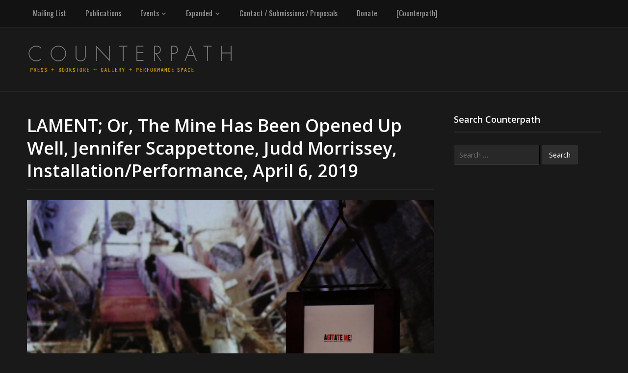

--- FILE ---
content_type: text/html; charset=UTF-8
request_url: https://counterpathpress.org/lament-or-the-mine-has-been-opened-up-well
body_size: 9995
content:
<!DOCTYPE html>
<html xmlns="http://www.w3.org/1999/xhtml" lang="en-US">
<head>
    <meta http-equiv="Content-Type" content="text/html; charset=UTF-8" />
   	<meta name="viewport" content="width=device-width, initial-scale=1.0" />

	<link rel="pingback" href="https://counterpathpress.org/xmlrpc.php" />

	<title>LAMENT; Or, The Mine Has Been Opened Up Well, Jennifer Scappettone, Judd Morrissey, Installation/Performance, April 6, 2019 &#8211; Counterpath</title>
<meta name='robots' content='max-image-preview:large' />
<link rel='dns-prefetch' href='//www.youtube.com' />
<link rel='dns-prefetch' href='//fonts.googleapis.com' />
<link rel='dns-prefetch' href='//s.w.org' />
<link rel="alternate" type="application/rss+xml" title="Counterpath &raquo; Feed" href="https://counterpathpress.org/feed" />
<link rel="alternate" type="application/rss+xml" title="Counterpath &raquo; Comments Feed" href="https://counterpathpress.org/comments/feed" />
<script type="text/javascript">
window._wpemojiSettings = {"baseUrl":"https:\/\/s.w.org\/images\/core\/emoji\/14.0.0\/72x72\/","ext":".png","svgUrl":"https:\/\/s.w.org\/images\/core\/emoji\/14.0.0\/svg\/","svgExt":".svg","source":{"concatemoji":"https:\/\/counterpathpress.org\/wp-includes\/js\/wp-emoji-release.min.js?ver=6.0.11"}};
/*! This file is auto-generated */
!function(e,a,t){var n,r,o,i=a.createElement("canvas"),p=i.getContext&&i.getContext("2d");function s(e,t){var a=String.fromCharCode,e=(p.clearRect(0,0,i.width,i.height),p.fillText(a.apply(this,e),0,0),i.toDataURL());return p.clearRect(0,0,i.width,i.height),p.fillText(a.apply(this,t),0,0),e===i.toDataURL()}function c(e){var t=a.createElement("script");t.src=e,t.defer=t.type="text/javascript",a.getElementsByTagName("head")[0].appendChild(t)}for(o=Array("flag","emoji"),t.supports={everything:!0,everythingExceptFlag:!0},r=0;r<o.length;r++)t.supports[o[r]]=function(e){if(!p||!p.fillText)return!1;switch(p.textBaseline="top",p.font="600 32px Arial",e){case"flag":return s([127987,65039,8205,9895,65039],[127987,65039,8203,9895,65039])?!1:!s([55356,56826,55356,56819],[55356,56826,8203,55356,56819])&&!s([55356,57332,56128,56423,56128,56418,56128,56421,56128,56430,56128,56423,56128,56447],[55356,57332,8203,56128,56423,8203,56128,56418,8203,56128,56421,8203,56128,56430,8203,56128,56423,8203,56128,56447]);case"emoji":return!s([129777,127995,8205,129778,127999],[129777,127995,8203,129778,127999])}return!1}(o[r]),t.supports.everything=t.supports.everything&&t.supports[o[r]],"flag"!==o[r]&&(t.supports.everythingExceptFlag=t.supports.everythingExceptFlag&&t.supports[o[r]]);t.supports.everythingExceptFlag=t.supports.everythingExceptFlag&&!t.supports.flag,t.DOMReady=!1,t.readyCallback=function(){t.DOMReady=!0},t.supports.everything||(n=function(){t.readyCallback()},a.addEventListener?(a.addEventListener("DOMContentLoaded",n,!1),e.addEventListener("load",n,!1)):(e.attachEvent("onload",n),a.attachEvent("onreadystatechange",function(){"complete"===a.readyState&&t.readyCallback()})),(e=t.source||{}).concatemoji?c(e.concatemoji):e.wpemoji&&e.twemoji&&(c(e.twemoji),c(e.wpemoji)))}(window,document,window._wpemojiSettings);
</script>
<style type="text/css">
img.wp-smiley,
img.emoji {
	display: inline !important;
	border: none !important;
	box-shadow: none !important;
	height: 1em !important;
	width: 1em !important;
	margin: 0 0.07em !important;
	vertical-align: -0.1em !important;
	background: none !important;
	padding: 0 !important;
}
</style>
	<link rel='stylesheet' id='jquery-plugins-slider-style-css'  href='https://counterpathpress.org/wp-content/plugins/jj-nextgen-jquery-slider/stylesheets/nivo-slider.css?ver=6.0.11' type='text/css' media='all' />
<link rel='stylesheet' id='wp-block-library-css'  href='https://counterpathpress.org/wp-includes/css/dist/block-library/style.min.css?ver=6.0.11' type='text/css' media='all' />
<link rel='stylesheet' id='wpzoom-social-icons-block-style-css'  href='https://counterpathpress.org/wp-content/plugins/social-icons-widget-by-wpzoom/block/dist/blocks.style.build.css?ver=1611336418' type='text/css' media='all' />
<style id='global-styles-inline-css' type='text/css'>
body{--wp--preset--color--black: #000000;--wp--preset--color--cyan-bluish-gray: #abb8c3;--wp--preset--color--white: #ffffff;--wp--preset--color--pale-pink: #f78da7;--wp--preset--color--vivid-red: #cf2e2e;--wp--preset--color--luminous-vivid-orange: #ff6900;--wp--preset--color--luminous-vivid-amber: #fcb900;--wp--preset--color--light-green-cyan: #7bdcb5;--wp--preset--color--vivid-green-cyan: #00d084;--wp--preset--color--pale-cyan-blue: #8ed1fc;--wp--preset--color--vivid-cyan-blue: #0693e3;--wp--preset--color--vivid-purple: #9b51e0;--wp--preset--gradient--vivid-cyan-blue-to-vivid-purple: linear-gradient(135deg,rgba(6,147,227,1) 0%,rgb(155,81,224) 100%);--wp--preset--gradient--light-green-cyan-to-vivid-green-cyan: linear-gradient(135deg,rgb(122,220,180) 0%,rgb(0,208,130) 100%);--wp--preset--gradient--luminous-vivid-amber-to-luminous-vivid-orange: linear-gradient(135deg,rgba(252,185,0,1) 0%,rgba(255,105,0,1) 100%);--wp--preset--gradient--luminous-vivid-orange-to-vivid-red: linear-gradient(135deg,rgba(255,105,0,1) 0%,rgb(207,46,46) 100%);--wp--preset--gradient--very-light-gray-to-cyan-bluish-gray: linear-gradient(135deg,rgb(238,238,238) 0%,rgb(169,184,195) 100%);--wp--preset--gradient--cool-to-warm-spectrum: linear-gradient(135deg,rgb(74,234,220) 0%,rgb(151,120,209) 20%,rgb(207,42,186) 40%,rgb(238,44,130) 60%,rgb(251,105,98) 80%,rgb(254,248,76) 100%);--wp--preset--gradient--blush-light-purple: linear-gradient(135deg,rgb(255,206,236) 0%,rgb(152,150,240) 100%);--wp--preset--gradient--blush-bordeaux: linear-gradient(135deg,rgb(254,205,165) 0%,rgb(254,45,45) 50%,rgb(107,0,62) 100%);--wp--preset--gradient--luminous-dusk: linear-gradient(135deg,rgb(255,203,112) 0%,rgb(199,81,192) 50%,rgb(65,88,208) 100%);--wp--preset--gradient--pale-ocean: linear-gradient(135deg,rgb(255,245,203) 0%,rgb(182,227,212) 50%,rgb(51,167,181) 100%);--wp--preset--gradient--electric-grass: linear-gradient(135deg,rgb(202,248,128) 0%,rgb(113,206,126) 100%);--wp--preset--gradient--midnight: linear-gradient(135deg,rgb(2,3,129) 0%,rgb(40,116,252) 100%);--wp--preset--duotone--dark-grayscale: url('#wp-duotone-dark-grayscale');--wp--preset--duotone--grayscale: url('#wp-duotone-grayscale');--wp--preset--duotone--purple-yellow: url('#wp-duotone-purple-yellow');--wp--preset--duotone--blue-red: url('#wp-duotone-blue-red');--wp--preset--duotone--midnight: url('#wp-duotone-midnight');--wp--preset--duotone--magenta-yellow: url('#wp-duotone-magenta-yellow');--wp--preset--duotone--purple-green: url('#wp-duotone-purple-green');--wp--preset--duotone--blue-orange: url('#wp-duotone-blue-orange');--wp--preset--font-size--small: 13px;--wp--preset--font-size--medium: 20px;--wp--preset--font-size--large: 36px;--wp--preset--font-size--x-large: 42px;}.has-black-color{color: var(--wp--preset--color--black) !important;}.has-cyan-bluish-gray-color{color: var(--wp--preset--color--cyan-bluish-gray) !important;}.has-white-color{color: var(--wp--preset--color--white) !important;}.has-pale-pink-color{color: var(--wp--preset--color--pale-pink) !important;}.has-vivid-red-color{color: var(--wp--preset--color--vivid-red) !important;}.has-luminous-vivid-orange-color{color: var(--wp--preset--color--luminous-vivid-orange) !important;}.has-luminous-vivid-amber-color{color: var(--wp--preset--color--luminous-vivid-amber) !important;}.has-light-green-cyan-color{color: var(--wp--preset--color--light-green-cyan) !important;}.has-vivid-green-cyan-color{color: var(--wp--preset--color--vivid-green-cyan) !important;}.has-pale-cyan-blue-color{color: var(--wp--preset--color--pale-cyan-blue) !important;}.has-vivid-cyan-blue-color{color: var(--wp--preset--color--vivid-cyan-blue) !important;}.has-vivid-purple-color{color: var(--wp--preset--color--vivid-purple) !important;}.has-black-background-color{background-color: var(--wp--preset--color--black) !important;}.has-cyan-bluish-gray-background-color{background-color: var(--wp--preset--color--cyan-bluish-gray) !important;}.has-white-background-color{background-color: var(--wp--preset--color--white) !important;}.has-pale-pink-background-color{background-color: var(--wp--preset--color--pale-pink) !important;}.has-vivid-red-background-color{background-color: var(--wp--preset--color--vivid-red) !important;}.has-luminous-vivid-orange-background-color{background-color: var(--wp--preset--color--luminous-vivid-orange) !important;}.has-luminous-vivid-amber-background-color{background-color: var(--wp--preset--color--luminous-vivid-amber) !important;}.has-light-green-cyan-background-color{background-color: var(--wp--preset--color--light-green-cyan) !important;}.has-vivid-green-cyan-background-color{background-color: var(--wp--preset--color--vivid-green-cyan) !important;}.has-pale-cyan-blue-background-color{background-color: var(--wp--preset--color--pale-cyan-blue) !important;}.has-vivid-cyan-blue-background-color{background-color: var(--wp--preset--color--vivid-cyan-blue) !important;}.has-vivid-purple-background-color{background-color: var(--wp--preset--color--vivid-purple) !important;}.has-black-border-color{border-color: var(--wp--preset--color--black) !important;}.has-cyan-bluish-gray-border-color{border-color: var(--wp--preset--color--cyan-bluish-gray) !important;}.has-white-border-color{border-color: var(--wp--preset--color--white) !important;}.has-pale-pink-border-color{border-color: var(--wp--preset--color--pale-pink) !important;}.has-vivid-red-border-color{border-color: var(--wp--preset--color--vivid-red) !important;}.has-luminous-vivid-orange-border-color{border-color: var(--wp--preset--color--luminous-vivid-orange) !important;}.has-luminous-vivid-amber-border-color{border-color: var(--wp--preset--color--luminous-vivid-amber) !important;}.has-light-green-cyan-border-color{border-color: var(--wp--preset--color--light-green-cyan) !important;}.has-vivid-green-cyan-border-color{border-color: var(--wp--preset--color--vivid-green-cyan) !important;}.has-pale-cyan-blue-border-color{border-color: var(--wp--preset--color--pale-cyan-blue) !important;}.has-vivid-cyan-blue-border-color{border-color: var(--wp--preset--color--vivid-cyan-blue) !important;}.has-vivid-purple-border-color{border-color: var(--wp--preset--color--vivid-purple) !important;}.has-vivid-cyan-blue-to-vivid-purple-gradient-background{background: var(--wp--preset--gradient--vivid-cyan-blue-to-vivid-purple) !important;}.has-light-green-cyan-to-vivid-green-cyan-gradient-background{background: var(--wp--preset--gradient--light-green-cyan-to-vivid-green-cyan) !important;}.has-luminous-vivid-amber-to-luminous-vivid-orange-gradient-background{background: var(--wp--preset--gradient--luminous-vivid-amber-to-luminous-vivid-orange) !important;}.has-luminous-vivid-orange-to-vivid-red-gradient-background{background: var(--wp--preset--gradient--luminous-vivid-orange-to-vivid-red) !important;}.has-very-light-gray-to-cyan-bluish-gray-gradient-background{background: var(--wp--preset--gradient--very-light-gray-to-cyan-bluish-gray) !important;}.has-cool-to-warm-spectrum-gradient-background{background: var(--wp--preset--gradient--cool-to-warm-spectrum) !important;}.has-blush-light-purple-gradient-background{background: var(--wp--preset--gradient--blush-light-purple) !important;}.has-blush-bordeaux-gradient-background{background: var(--wp--preset--gradient--blush-bordeaux) !important;}.has-luminous-dusk-gradient-background{background: var(--wp--preset--gradient--luminous-dusk) !important;}.has-pale-ocean-gradient-background{background: var(--wp--preset--gradient--pale-ocean) !important;}.has-electric-grass-gradient-background{background: var(--wp--preset--gradient--electric-grass) !important;}.has-midnight-gradient-background{background: var(--wp--preset--gradient--midnight) !important;}.has-small-font-size{font-size: var(--wp--preset--font-size--small) !important;}.has-medium-font-size{font-size: var(--wp--preset--font-size--medium) !important;}.has-large-font-size{font-size: var(--wp--preset--font-size--large) !important;}.has-x-large-font-size{font-size: var(--wp--preset--font-size--x-large) !important;}
</style>
<link rel='stylesheet' id='default-template-css'  href='https://counterpathpress.org/wp-content/plugins/really-simple-twitter-feed-widget/extension/readygraph/assets/css/default-popup.css?ver=6.0.11' type='text/css' media='all' />
<link rel='stylesheet' id='zoom-theme-utils-css-css'  href='https://counterpathpress.org/wp-content/themes/videozoom/functions/wpzoom/assets/css/theme-utils.css?ver=6.0.11' type='text/css' media='all' />
<link rel='stylesheet' id='videozoom-style-css'  href='https://counterpathpress.org/wp-content/themes/videozoom/style.css?ver=4.2.1' type='text/css' media='all' />
<link rel='stylesheet' id='media-queries-css'  href='https://counterpathpress.org/wp-content/themes/videozoom/css/media-queries.css?ver=4.2.1' type='text/css' media='all' />
<link rel='stylesheet' id='videozoom-google-fonts-css'  href='//fonts.googleapis.com/css?family=Open+Sans%3Aregular%2C700%2C700i%2Citalic%7CRopa+Sans%7COswald&#038;display=swap&#038;ver=6.0.11' type='text/css' media='all' />
<link rel='stylesheet' id='dashicons-css'  href='https://counterpathpress.org/wp-includes/css/dashicons.min.css?ver=6.0.11' type='text/css' media='all' />
<link rel='stylesheet' id='google-fonts-css'  href='https://fonts.googleapis.com/css?family=Ropa+Sans%7COpen+Sans%3A400%2C600%2C700&#038;ver=6.0.11' type='text/css' media='all' />
<link rel='stylesheet' id='wpzoom-social-icons-socicon-css'  href='https://counterpathpress.org/wp-content/plugins/social-icons-widget-by-wpzoom/assets/css/wpzoom-socicon.css?ver=1611336418' type='text/css' media='all' />
<link rel='stylesheet' id='wpzoom-social-icons-genericons-css'  href='https://counterpathpress.org/wp-content/plugins/social-icons-widget-by-wpzoom/assets/css/genericons.css?ver=1611336418' type='text/css' media='all' />
<link rel='stylesheet' id='wpzoom-social-icons-academicons-css'  href='https://counterpathpress.org/wp-content/plugins/social-icons-widget-by-wpzoom/assets/css/academicons.min.css?ver=1611336418' type='text/css' media='all' />
<link rel='stylesheet' id='wpzoom-social-icons-font-awesome-3-css'  href='https://counterpathpress.org/wp-content/plugins/social-icons-widget-by-wpzoom/assets/css/font-awesome-3.min.css?ver=1611336418' type='text/css' media='all' />
<link rel='stylesheet' id='wpzoom-social-icons-styles-css'  href='https://counterpathpress.org/wp-content/plugins/social-icons-widget-by-wpzoom/assets/css/wpzoom-social-icons-styles.css?ver=1611336418' type='text/css' media='all' />
<link rel='stylesheet' id='wzslider-css'  href='https://counterpathpress.org/wp-content/plugins/wpzoom-shortcodes/assets/css/wzslider.css?ver=6.0.11' type='text/css' media='all' />
<link rel='stylesheet' id='wpz-shortcodes-css'  href='https://counterpathpress.org/wp-content/plugins/wpzoom-shortcodes/assets/css/shortcodes.css?ver=6.0.11' type='text/css' media='all' />
<link rel='stylesheet' id='zoom-font-awesome-css'  href='https://counterpathpress.org/wp-content/plugins/wpzoom-shortcodes/assets/css/font-awesome.min.css?ver=6.0.11' type='text/css' media='all' />
<link rel='stylesheet' id='wpzoom-theme-css'  href='https://counterpathpress.org/wp-content/themes/videozoom/styles/dark.css?ver=6.0.11' type='text/css' media='all' />
<link rel="preload" as="font"  id='wpzoom-social-icons-font-academicons-ttf-css'  href='https://counterpathpress.org/wp-content/plugins/social-icons-widget-by-wpzoom/assets/font/academicons.ttf?v=1.8.6' type='text/css' type="font/ttf" crossorigin />
<link rel="preload" as="font"  id='wpzoom-social-icons-font-academicons-woff-css'  href='https://counterpathpress.org/wp-content/plugins/social-icons-widget-by-wpzoom/assets/font/academicons.woff?v=1.8.6' type='text/css' type="font/woff" crossorigin />
<link rel="preload" as="font"  id='wpzoom-social-icons-font-fontawesome-3-ttf-css'  href='https://counterpathpress.org/wp-content/plugins/social-icons-widget-by-wpzoom/assets/font/fontawesome-webfont.ttf?v=4.7.0' type='text/css' type="font/ttf" crossorigin />
<link rel="preload" as="font"  id='wpzoom-social-icons-font-fontawesome-3-woff-css'  href='https://counterpathpress.org/wp-content/plugins/social-icons-widget-by-wpzoom/assets/font/fontawesome-webfont.woff?v=4.7.0' type='text/css' type="font/woff" crossorigin />
<link rel="preload" as="font"  id='wpzoom-social-icons-font-fontawesome-3-woff2-css'  href='https://counterpathpress.org/wp-content/plugins/social-icons-widget-by-wpzoom/assets/font/fontawesome-webfont.woff2?v=4.7.0' type='text/css' type="font/woff2" crossorigin />
<link rel="preload" as="font"  id='wpzoom-social-icons-font-genericons-ttf-css'  href='https://counterpathpress.org/wp-content/plugins/social-icons-widget-by-wpzoom/assets/font/Genericons.ttf' type='text/css' type="font/ttf" crossorigin />
<link rel="preload" as="font"  id='wpzoom-social-icons-font-genericons-woff-css'  href='https://counterpathpress.org/wp-content/plugins/social-icons-widget-by-wpzoom/assets/font/Genericons.woff' type='text/css' type="font/woff" crossorigin />
<link rel="preload" as="font"  id='wpzoom-social-icons-font-socicon-ttf-css'  href='https://counterpathpress.org/wp-content/plugins/social-icons-widget-by-wpzoom/assets/font/socicon.ttf' type='text/css' type="font/ttf" crossorigin />
<link rel="preload" as="font"  id='wpzoom-social-icons-font-socicon-woff-css'  href='https://counterpathpress.org/wp-content/plugins/social-icons-widget-by-wpzoom/assets/font/socicon.woff' type='text/css' type="font/woff" crossorigin />
<script type='text/javascript' src='https://counterpathpress.org/wp-includes/js/jquery/jquery.min.js?ver=3.6.0' id='jquery-core-js'></script>
<script type='text/javascript' src='https://counterpathpress.org/wp-includes/js/jquery/jquery-migrate.min.js?ver=3.3.2' id='jquery-migrate-js'></script>
<script type='text/javascript' src='https://counterpathpress.org/wp-content/plugins/jj-nextgen-jquery-slider/script/jquery.nivo.slider.pack.js?ver=2.4' id='jquery-niveo-slider-js'></script>
<script type='text/javascript' src='https://counterpathpress.org/wp-content/plugins/jj-nextgen-jquery-slider/script/jquery.jj_ngg_shuffle.js?ver=6.0.11' id='jquery-shuffle-js'></script>
<script type='text/javascript' src='https://counterpathpress.org/wp-content/plugins/jj-nextgen-jquery-slider/script/jjnggutils.js?ver=6.0.11' id='jquery-jjnggutils-js'></script>
<script type='text/javascript' src='https://counterpathpress.org/wp-content/themes/videozoom/js/init.js?ver=6.0.11' id='wpzoom-init-js'></script>
<script type='text/javascript' src='https://counterpathpress.org/wp-content/themes/videozoom/js/fitvids.min.js?ver=4.2.1' id='fitvids-js'></script>
<script type='text/javascript' src='//www.youtube.com/player_api?ver=6.0.11' id='youtube-player-api-js'></script>
<script type='text/javascript' src='https://counterpathpress.org/wp-content/themes/videozoom/js/flexslider.js?ver=20130110' id='flexslider-js'></script>
<script type='text/javascript' id='videozoom-slider-js-extra'>
/* <![CDATA[ */
var featuredSliderDefaults = "{\"slideshow\":true,\"animation\":\"fade\",\"slideshowSpeed\":2000,\"pauseOnHover\":true}";
/* ]]> */
</script>
<script type='text/javascript' src='https://counterpathpress.org/wp-content/themes/videozoom/js/slider.js?ver=20130110' id='videozoom-slider-js'></script>
<link rel="https://api.w.org/" href="https://counterpathpress.org/wp-json/" /><link rel="alternate" type="application/json" href="https://counterpathpress.org/wp-json/wp/v2/posts/10644" /><link rel="EditURI" type="application/rsd+xml" title="RSD" href="https://counterpathpress.org/xmlrpc.php?rsd" />
<link rel="wlwmanifest" type="application/wlwmanifest+xml" href="https://counterpathpress.org/wp-includes/wlwmanifest.xml" /> 
<meta name="generator" content="WordPress 6.0.11" />
<link rel="canonical" href="https://counterpathpress.org/lament-or-the-mine-has-been-opened-up-well" />
<link rel='shortlink' href='https://counterpathpress.org/?p=10644' />
<link rel="alternate" type="application/json+oembed" href="https://counterpathpress.org/wp-json/oembed/1.0/embed?url=https%3A%2F%2Fcounterpathpress.org%2Flament-or-the-mine-has-been-opened-up-well" />
<link rel="alternate" type="text/xml+oembed" href="https://counterpathpress.org/wp-json/oembed/1.0/embed?url=https%3A%2F%2Fcounterpathpress.org%2Flament-or-the-mine-has-been-opened-up-well&#038;format=xml" />
<!-- WPZOOM Theme / Framework -->
<meta name="generator" content="Videozoom 4.2.1" />
<meta name="generator" content="WPZOOM Framework 1.9.13" />

<!-- Begin Theme Custom CSS -->
<style type="text/css" id="videozoom-custom-css">
.navbar-search{display:none;}.top-navbar a{font-family:"Oswald";font-size:15px;text-transform:capitalize;}#slider h2.entry-title a, #slider h2.entry-title{font-family:"Oswald";font-weight:normal;}.recent-posts h2{font-family:"Oswald";font-weight:normal;}
</style>
<!-- End Theme Custom CSS -->
<style type="text/css" id="custom-background-css">
body.custom-background { background-color: #191919; }
</style>
	</head>

<body class="post-template-default single single-post postid-10644 single-format-standard custom-background wp-custom-logo">

<div class="main-wrap">

    <header class="site-header">

    	<nav class="top-navbar" role="navigation">
    	    <div class="inner-wrap">

        		

    	        <div class="navbar-header">

                            	            <a class="navbar-toggle" href="#menu-top-slide">
                            <span class="icon-bar"></span>
                            <span class="icon-bar"></span>
                            <span class="icon-bar"></span>
                        </a>

                        <div id="menu-top-slide" class="menu-top-menu-container"><ul id="menu-top-menu" class="menu"><li id="menu-item-11350" class="menu-item menu-item-type-post_type menu-item-object-page menu-item-11350"><a href="https://counterpathpress.org/mailing-list">Mailing List</a></li>
<li id="menu-item-118" class="menu-item menu-item-type-custom menu-item-object-custom menu-item-118"><a href="http://counterpathpress.org/tag/catalog-2">Publications</a></li>
<li id="menu-item-123" class="menu-item menu-item-type-custom menu-item-object-custom menu-item-has-children menu-item-123"><a href="http://counterpathpress.org/tag/events-2">Events</a>
<ul class="sub-menu">
	<li id="menu-item-6949" class="menu-item menu-item-type-post_type menu-item-object-page menu-item-6949"><a href="https://counterpathpress.org/press-events">Events Calendar</a></li>
	<li id="menu-item-5650" class="menu-item menu-item-type-custom menu-item-object-custom menu-item-5650"><a href="http://counterpathpress.org/tag/events-2">All Events</a></li>
	<li id="menu-item-5656" class="menu-item menu-item-type-custom menu-item-object-custom menu-item-5656"><a href="http://counterpathpress.org/tag/digital">Digital</a></li>
	<li id="menu-item-5653" class="menu-item menu-item-type-custom menu-item-object-custom menu-item-5653"><a href="http://counterpathpress.org/tag/exhibit">Exhibits</a></li>
	<li id="menu-item-5658" class="menu-item menu-item-type-custom menu-item-object-custom menu-item-5658"><a href="http://counterpathpress.org/tag/music">Music</a></li>
	<li id="menu-item-5655" class="menu-item menu-item-type-custom menu-item-object-custom menu-item-5655"><a href="http://counterpathpress.org/tag/performance">Performances</a></li>
	<li id="menu-item-5652" class="menu-item menu-item-type-custom menu-item-object-custom menu-item-5652"><a href="http://counterpathpress.org/tag/reading">Readings</a></li>
	<li id="menu-item-5651" class="menu-item menu-item-type-custom menu-item-object-custom menu-item-5651"><a href="http://counterpathpress.org/tag/screening">Screenings</a></li>
	<li id="menu-item-5648" class="menu-item menu-item-type-custom menu-item-object-custom menu-item-5648"><a href="http://counterpathpress.org/tag/talk">Talks</a></li>
</ul>
</li>
<li id="menu-item-11377" class="menu-item menu-item-type-post_type menu-item-object-page menu-item-has-children menu-item-11377"><a href="https://counterpathpress.org/expanded">Expanded</a>
<ul class="sub-menu">
	<li id="menu-item-11985" class="menu-item menu-item-type-post_type menu-item-object-page menu-item-11985"><a href="https://counterpathpress.org/residencies">Residencies</a></li>
	<li id="menu-item-10591" class="menu-item menu-item-type-custom menu-item-object-custom menu-item-10591"><a href="http://counterpathpress.org/np-new-press">np:</a></li>
	<li id="menu-item-4837" class="menu-item menu-item-type-custom menu-item-object-custom menu-item-4837"><a href="http://counterpathpress.org/free-bookstore">Free Bookstore</a></li>
	<li id="menu-item-11166" class="menu-item menu-item-type-post_type menu-item-object-page menu-item-11166"><a href="https://counterpathpress.org/the-trap">The Trap</a></li>
	<li id="menu-item-10617" class="menu-item menu-item-type-post_type menu-item-object-page menu-item-10617"><a href="https://counterpathpress.org/food-bank">Food Bank</a></li>
	<li id="menu-item-6683" class="menu-item menu-item-type-post_type menu-item-object-page menu-item-6683"><a href="https://counterpathpress.org/garden">Community Garden</a></li>
	<li id="menu-item-11198" class="menu-item menu-item-type-post_type menu-item-object-page menu-item-11198"><a href="https://counterpathpress.org/counterpath-mobile">Counterpath Mobile</a></li>
</ul>
</li>
<li id="menu-item-120" class="menu-item menu-item-type-custom menu-item-object-custom menu-item-120"><a href="http://counterpathpress.org/contact">Contact / Submissions / Proposals</a></li>
<li id="menu-item-119" class="menu-item menu-item-type-custom menu-item-object-custom menu-item-119"><a href="http://counterpathpress.org/support">Donate</a></li>
<li id="menu-item-11071" class="menu-item menu-item-type-custom menu-item-object-custom menu-item-11071"><a href="https://counterpathpress.blogspot.com/?view=magazine">[Counterpath]</a></li>
</ul></div>
    	        </div>

    	        <div id="navbar-top">

    	            <div class="menu-top-menu-container"><ul id="menu-top-menu-1" class="nav navbar-nav dropdown sf-menu"><li class="menu-item menu-item-type-post_type menu-item-object-page menu-item-11350"><a href="https://counterpathpress.org/mailing-list">Mailing List</a></li>
<li class="menu-item menu-item-type-custom menu-item-object-custom menu-item-118"><a href="http://counterpathpress.org/tag/catalog-2">Publications</a></li>
<li class="menu-item menu-item-type-custom menu-item-object-custom menu-item-has-children menu-item-123"><a href="http://counterpathpress.org/tag/events-2">Events</a>
<ul class="sub-menu">
	<li class="menu-item menu-item-type-post_type menu-item-object-page menu-item-6949"><a href="https://counterpathpress.org/press-events">Events Calendar</a></li>
	<li class="menu-item menu-item-type-custom menu-item-object-custom menu-item-5650"><a href="http://counterpathpress.org/tag/events-2">All Events</a></li>
	<li class="menu-item menu-item-type-custom menu-item-object-custom menu-item-5656"><a href="http://counterpathpress.org/tag/digital">Digital</a></li>
	<li class="menu-item menu-item-type-custom menu-item-object-custom menu-item-5653"><a href="http://counterpathpress.org/tag/exhibit">Exhibits</a></li>
	<li class="menu-item menu-item-type-custom menu-item-object-custom menu-item-5658"><a href="http://counterpathpress.org/tag/music">Music</a></li>
	<li class="menu-item menu-item-type-custom menu-item-object-custom menu-item-5655"><a href="http://counterpathpress.org/tag/performance">Performances</a></li>
	<li class="menu-item menu-item-type-custom menu-item-object-custom menu-item-5652"><a href="http://counterpathpress.org/tag/reading">Readings</a></li>
	<li class="menu-item menu-item-type-custom menu-item-object-custom menu-item-5651"><a href="http://counterpathpress.org/tag/screening">Screenings</a></li>
	<li class="menu-item menu-item-type-custom menu-item-object-custom menu-item-5648"><a href="http://counterpathpress.org/tag/talk">Talks</a></li>
</ul>
</li>
<li class="menu-item menu-item-type-post_type menu-item-object-page menu-item-has-children menu-item-11377"><a href="https://counterpathpress.org/expanded">Expanded</a>
<ul class="sub-menu">
	<li class="menu-item menu-item-type-post_type menu-item-object-page menu-item-11985"><a href="https://counterpathpress.org/residencies">Residencies</a></li>
	<li class="menu-item menu-item-type-custom menu-item-object-custom menu-item-10591"><a href="http://counterpathpress.org/np-new-press">np:</a></li>
	<li class="menu-item menu-item-type-custom menu-item-object-custom menu-item-4837"><a href="http://counterpathpress.org/free-bookstore">Free Bookstore</a></li>
	<li class="menu-item menu-item-type-post_type menu-item-object-page menu-item-11166"><a href="https://counterpathpress.org/the-trap">The Trap</a></li>
	<li class="menu-item menu-item-type-post_type menu-item-object-page menu-item-10617"><a href="https://counterpathpress.org/food-bank">Food Bank</a></li>
	<li class="menu-item menu-item-type-post_type menu-item-object-page menu-item-6683"><a href="https://counterpathpress.org/garden">Community Garden</a></li>
	<li class="menu-item menu-item-type-post_type menu-item-object-page menu-item-11198"><a href="https://counterpathpress.org/counterpath-mobile">Counterpath Mobile</a></li>
</ul>
</li>
<li class="menu-item menu-item-type-custom menu-item-object-custom menu-item-120"><a href="http://counterpathpress.org/contact">Contact / Submissions / Proposals</a></li>
<li class="menu-item menu-item-type-custom menu-item-object-custom menu-item-119"><a href="http://counterpathpress.org/support">Donate</a></li>
<li class="menu-item menu-item-type-custom menu-item-object-custom menu-item-11071"><a href="https://counterpathpress.blogspot.com/?view=magazine">[Counterpath]</a></li>
</ul></div>
    	        </div><!-- #navbar-top -->
    	    </div>
    	</nav><!-- .navbar -->


    	<div class="inner-wrap">


    		<div class="navbar-brand">
			    <a href="https://counterpathpress.org/" class="custom-logo-link" rel="home" itemprop="url"><img width="426" height="70" src="https://counterpathpress.org/wp-content/uploads/2011/06/COUNTERPATH.jpg" class="custom-logo no-lazyload no-lazy a3-notlazy" alt="Counterpath" loading="lazy" itemprop="logo" srcset="https://counterpathpress.org/wp-content/uploads/2011/06/COUNTERPATH.jpg 426w, https://counterpathpress.org/wp-content/uploads/2011/06/COUNTERPATH-300x49.jpg 300w, https://counterpathpress.org/wp-content/uploads/2011/06/COUNTERPATH-334x55.jpg 334w" sizes="(max-width: 426px) 100vw, 426px" /></a>    		</div><!-- .navbar-brand -->



    		
    		<div class="clear"></div>


    	</div>


    	<nav class="main-navbar" role="navigation">
            <div class="inner-wrap">

    	        <div class="navbar-search">
    	           <form role="search" method="get" class="search-form" action="https://counterpathpress.org/">
				<label>
					<span class="screen-reader-text">Search for:</span>
					<input type="search" class="search-field" placeholder="Search &hellip;" value="" name="s" />
				</label>
				<input type="submit" class="search-submit" value="Search" />
			</form>    	        </div>

                <div class="navbar-header">

                  
                        <a class="navbar-toggle" href="#menu-main-slide">
                            <span class="icon-bar"></span>
                            <span class="icon-bar"></span>
                            <span class="icon-bar"></span>
                        </a>


                        
                </div>

                <div id="navbar-main">

                    
                </div><!-- #navbar-main -->

                <div class="clear"></div>

            </div>

        </nav><!-- .navbar -->

    </header><!-- .site-header -->

    <div class="inner-wrap">


<div id="main">

	
 		
        <div id="content">

			<div id="post-10644" class="post-entry post-10644 post type-post status-publish format-standard has-post-thumbnail hentry category-uncategorized tag-events-2 tag-installation tag-performance tag-reading">

				
					
	          	<div class="post-meta">

	          		
	          		
					
          		</div>

	         	<h1 class="entry-title"><a href="https://counterpathpress.org/lament-or-the-mine-has-been-opened-up-well" rel="bookmark" title="Permanent Link to LAMENT; Or, The Mine Has Been Opened Up Well, Jennifer Scappettone, Judd Morrissey, Installation/Performance, April 6, 2019">LAMENT; Or, The Mine Has Been Opened Up Well, Jennifer Scappettone, Judd Morrissey, Installation/Performance, April 6, 2019</a></h1>

	         	
	         	<div class="entry-content">
	 				
<figure class="wp-block-image"><img width="1024" height="682" src="http://counterpathpress.org/wp-content/uploads/2019/02/unnamed-1-1024x682.jpg" alt="" class="wp-image-10645" srcset="https://counterpathpress.org/wp-content/uploads/2019/02/unnamed-1-1024x682.jpg 1024w, https://counterpathpress.org/wp-content/uploads/2019/02/unnamed-1-300x200.jpg 300w, https://counterpathpress.org/wp-content/uploads/2019/02/unnamed-1-83x55.jpg 83w, https://counterpathpress.org/wp-content/uploads/2019/02/unnamed-1.jpg 1280w" sizes="(max-width: 1024px) 100vw, 1024px" /></figure>



<p></p>



<p><em><strong>LAMENT; Or, The Mine Has Been Opened Up Well</strong></em><br></p>



<p>Please join us at Counterpath (7935 East 14th Avenue in Denver) on April 6, 2019, at 7pm for an installation and performance by Jennifer Scappettone (poet and interdisciplinary artist/scholar/University of Chicago) and Judd Morrissey (writer, code artist, and performer, Art Institute of Chicago). They will present<em>&nbsp;LAMENT; Or, The Mine Has Been Opened Up Well,&nbsp;</em>an interactive augmented and virtual reality installation comprising poetry, documentary video and sound developed in collaboration with artist/technologist Abraham Avnisan and writer/composer Mark Booth. Hoisting virtual landscapes and augmented-reality textscapes datamined from boom, strike, and bust in the Upper Midwest’s Copper Country and the Copper Belt of the American West, this installation and coextensive performance project explores the extraction, processing, and harnessing of copper as a conductor for sprawling networks of exploitation and control as well as illumination. It excavates sites, histories, and languages of mining in a poetics of generative telegraphy, geophysical extraction, and the multilingual hauntings of forgotten laborers—proposing a critical archaeology of contemporary network culture in response to the extraordinary material, political, and environmental legacies that make cloud computing possible.</p>



<p>Scappettone and Morrissey will talk through several years of research in archives and in the field, present bits of the libretto, and mutually interview one another about the conceptual implications and collaborative ethics of bridging live, augmented and virtual poetics.</p>



<p><strong>Jennifer Scappettone</strong>&nbsp;works at the juncture of scholarly research, translation, and the literary arts, on the page and off. She is the author of the books&nbsp;<em>Killing the Moonlight: Modernism in Venice&nbsp;</em>(2014),&nbsp;<em>From Dame Quickly: Poems&nbsp;</em>(2009),&nbsp;and&nbsp;<em>The Republic of Exit 43: Outtakes &amp; Scores from an Archaeology and Pop-Up Opera of the Corporate Dump&nbsp;</em>(2016)<em>.</em>&nbsp;Her most recent publication is&nbsp;<em>SMOKEPENNY LYRICHORD HEAVENBRED: Two Acts&nbsp;</em>(2018)<em>,&nbsp;</em>an e-chapbook from The Elephants hailing from a libretto composed for live mixed-reality performance with writer and code artist Judd Morrissey and artist/technologist Abraham Avnisan. Other new work can be found in&nbsp;<em>Asymptote, Boston Review, e-flux, Nuovi argomenti,&nbsp;</em>and in the catalog for the US Pavilion of the 2018 Venice Architecture Biennale,&nbsp;<em>Dimensions of Citizenship.</em>&nbsp;Her translations of the polyglot poet and refugee from Fascist Italy Amelia Rosselli were collected in&nbsp;<em>Locomotrix&nbsp;</em>(2012), which won the Academy of American Poets’s biennial Raiziss/De Palchi Prize; and she curates PennSound Italiana, a section of the audiovisual archive devoted to marginalized and experimental voices in Italian contemporary poetry<em>.&nbsp;</em>In 2009 she edited<em>Belladonna Elders Series #5: Poetry, Landscape, Apocalypse,&nbsp;</em>which included new poetry by Lyn Hejinian and Etel Adnan in dialogue with her own poetry and critical prose.She has developed interactive and site-specific poetry&nbsp;in collaboration with other artists for performance and installation at locations ranging from the Rutgers-Camden Center for the Arts (2018), 6018|North for the Chicago Architecture Biennial (2017), WUHO Gallery in Los Angeles (2014), Trajan’s aqueduct at the American Academy in Rome (2011) and, with Kathy Westwater, Fresh Kills Landfill (2010-11). She has won fellowships, residencies, and grants from foundations such as the Civitella Ranieri Foundation and the Center for Italian Modern Art, the Bogliasco Foundation, the Getty Research Center, and the Huntington Library, and was a 2010-11 Rome Prize Fellow. She is currently Associate Professor at the University of Chicago, and a 2018-19 Fellow at the Stanford Humanities Center.&nbsp;</p>



<p></p>



<p><strong>Judd Morrissey</strong>&nbsp;is a writer and code artist who creates poetic systems across a range of platforms incorporating electronic writing, internet art, live performance, and augmented reality. He is the creator of digital literary works including The Precession: An 80 Foot Long Internet Art Performance Poem (2011), The Last Performance [dot org] (Electronic Literature Collection Vol.2, 2011), The Jew&#8217;s Daughter (Electronic Literature Collection Vol.1, 2006), and My Name is Captain, Captain (Eastgate Systems, 2002). He is a recipient of a Creative Capital / Andy Warhol Foundation Arts Writers Grant, a Fulbright Scholar’s Award in Digital Culture, and a Mellon Foundation Collaborative Fellowship for Arts Practice and Scholarship.Judd is an Associate Professor at the School of the Art Institute of Chicago in Art and Technology Studies and Writing. From 2006-2009, he worked with the seminal performance group, Goat Island. In 2012, he co-founded the collective Anatomical Theatres of Mixed Reality (ATOM-r). The group are currently working in-residence at the Graham Foundation for Advanced Studies in the Fine Arts. They have created two large-scale projects, The Operature (2014), and Kjell Theøry (2017). Anatomical Theatres of Mixed Reality (ATOM-R) explores 21st century embodiment through performance, poetics, and emerging technologies. The work mixes the live body with ubiquitous computing through, most notably through an implementation of Augmented Reality (AR) in which virtual content is overlaid onto bodies and spaces. ATOM-r was conceived in the image of early modern anatomical theatres, small amphitheaters built for viewing human autopsies and surgical procedures. The collective uses this architecture symbolically to explore the altered and technologically augmented body, to dissect queer histories, and reveal embodied personal narratives.Judd&#8217;s solo and collobarative works have been included in a broad range of festivals, conferences and exhibitions at venues including the Victoria and Albert Museum (London), Chisenhale Dance Space (London), Venuše ve Švehlovce (Prague), Centro de Arte Contemporáneo (Buenos Aires), Zero1 Garage (San Jose), Eyebeam (NYC), Le Cube (Paris), Casa das Caldeiras (Coimbra), Anatomy Theater &amp; Museum (London), Performing House (York), Center of Contemporary Culture Barcelona, Museum of Contemporary Art Chicago, Landmark Kunsthalle (Bergen), House of World Cultures (Berlin), Teatre &amp; TD (Zagreb), and the Chicago Cultural Center. His work has been the subject of numerous critical studies and reviews have appeared in the New York Times, The New Republic, RAINTAXI, and the Iowa Review. &nbsp; &nbsp;</p>
				</div>

	         	

				
									<div class="meta-share">

						<h3>Share This</h3>

					  	<ul>

                            <li><a href="https://www.linkedin.com/cws/share?url=https%3A%2F%2Fcounterpathpress.org%2Flament-or-the-mine-has-been-opened-up-well" target="_blank" title="Share on LinkedIn" class="linkedin">Share on LinkedIn</a></li>

							<li><a href="https://twitter.com/intent/tweet?url=https%3A%2F%2Fcounterpathpress.org%2Flament-or-the-mine-has-been-opened-up-well&text=LAMENT%3B+Or%2C+The+Mine+Has+Been+Opened+Up+Well%2C+Jennifer+Scappettone%2C+Judd+Morrissey%2C+Installation%2FPerformance%2C+April+6%2C+2019" target="_blank" title="Tweet this on Twitter" class="twitter">Share on Twitter</a></li>

				            <li><a href="https://facebook.com/sharer.php?u=https%3A%2F%2Fcounterpathpress.org%2Flament-or-the-mine-has-been-opened-up-well&t=LAMENT%3B+Or%2C+The+Mine+Has+Been+Opened+Up+Well%2C+Jennifer+Scappettone%2C+Judd+Morrissey%2C+Installation%2FPerformance%2C+April+6%2C+2019" target="_blank" title="Share this on Facebook" class="facebook">Share on Facebook</a></li>


	 				 	</ul>
						<div class="clear"></div>
					</div>
				

									<div class="post_author">
						
						<span>Author: <a href="https://counterpathpress.org/author/tim" title="Posts by tim" rel="author">tim</a></span>

						<p></p>

						<div class="clear"></div>

						<span class="author_links">
							<ul>
								<li>View:</li>

								
								<li><a href="https://counterpathpress.org/author/tim">All Posts</a></li>
							</ul>
						</span>
					</div>
				
       			<div class="clear"></div>

       		</div><!-- /.single-post -->


	        
      	</div><!-- /#content -->

     	<div id="sidebar">

	
 	<div class="widget widget_search" id="search-3"><h3 class="title">Search Counterpath</h3><form role="search" method="get" class="search-form" action="https://counterpathpress.org/">
				<label>
					<span class="screen-reader-text">Search for:</span>
					<input type="search" class="search-field" placeholder="Search &hellip;" value="" name="s" />
				</label>
				<input type="submit" class="search-submit" value="Search" />
			</form><div class="clear"></div></div>
 	
   	<div class="clear"></div>

</div><!-- /#sidebar -->  		<div class="clear"></div>

	
</div><!-- /#main -->

	</div><!-- /.inner-wrap -->

	<div id="footer">

		<div class="inner-wrap">

			                
		</div><!-- /.inner-wrap -->


		<div id="footer-notice">

			<div class="inner-wrap">
 				<p class="site-copyright">
				    Copyright &copy; 2026 Counterpath			    </p>
 				<p class="wpzoom"><a href="https://www.wpzoom.com/" rel="nofollow" target="_blank">WordPress Video Theme</a> by <a href="https://www.wpzoom.com/" target="_blank" rel="nofollow" title="WordPress Video Themes">WPZOOM</a></p>
 				<div class="clear"></div>

			</div><!-- /.inner-wrap -->

		</div><!-- /#footer-notice -->

	</div><!-- /#footer -->

</div><!-- /.main-wrap -->

<script>(function($){$(document).ready(function(){});})(jQuery);</script><script type='text/javascript' src='https://counterpathpress.org/wp-includes/js/comment-reply.min.js?ver=6.0.11' id='comment-reply-js'></script>
<script type='text/javascript' src='https://counterpathpress.org/wp-content/themes/videozoom/js/jquery.mmenu.min.all.js?ver=4.2.1' id='mmenu-js'></script>
<script type='text/javascript' src='https://counterpathpress.org/wp-content/themes/videozoom/js/superfish.min.js?ver=4.2.1' id='superfish-js'></script>
<script type='text/javascript' src='https://counterpathpress.org/wp-content/themes/videozoom/js/functions.js?ver=4.2.1' id='videozoom-script-js'></script>
<script type='text/javascript' src='https://counterpathpress.org/wp-content/themes/videozoom/js/froogaloop2.min.js?ver=4.2.1' id='frogaloop-js'></script>
<script type='text/javascript' src='https://counterpathpress.org/wp-content/plugins/social-icons-widget-by-wpzoom/assets/js/social-icons-widget-frontend.js?ver=1611336418' id='zoom-social-icons-widget-frontend-js'></script>
<script type='text/javascript' src='https://counterpathpress.org/wp-content/plugins/wpzoom-shortcodes/assets/js/galleria.js' id='galleria-js'></script>
<script type='text/javascript' src='https://counterpathpress.org/wp-content/plugins/wpzoom-shortcodes/assets/js/wzslider.js' id='wzslider-js'></script>
</body>
</html>

--- FILE ---
content_type: text/javascript
request_url: https://counterpathpress.org/wp-content/themes/videozoom/js/slider.js?ver=20130110
body_size: 787
content:
jQuery(document).ready(function($) {
    featuredSliderDefaults = $.parseJSON(featuredSliderDefaults);

    /* Featured slider navigation */
    $('#carousel').flexslider({
        animation: "slide",
        controlNav: true,
        directionNav: true,
        animationLoop: true,
        useCSS: false,
        slideshow: false,
        pauseOnAction: true,
        pauseOnHover: true,
        itemWidth: 180,
        asNavFor: '#slider'
    });

    /* Featured slider */
    featuredSlider = $("#slider").flexslider({
        controlNav: false,
        directionNav:true,
        animationLoop: true,
        sync: "#carousel",
        video:true,
        animation: featuredSliderDefaults.animation,
        useCSS: false,
        smoothHeight: true,
        slideshow: featuredSliderDefaults.slideshow,
        slideshowSpeed: featuredSliderDefaults.slideshowSpeed,
        pauseOnAction: true,
        pauseOnHover: featuredSliderDefaults.pauseOnHover,
        animationSpeed: 600,
        start: loadDynamicSlideContent,
        before: loadDynamicSlideContent
    });

    function loadDynamicSlideContent(slider) {
        /* Remove active video from previuous dynamic slide */
        slider.find('.cover--dynamic').removeClass('cover--dynamic').empty();

        /* Insert new video */
        var index = slider.animatingTo;
        var slide = slider.slides.get(index);

        /* Embed code strategy */
        var videoEmbed = $(slide).find('.video-embed').data('embed');

        if (videoEmbed) {
            var vzmejsSettings = {};
            var cover = $(slide).find('.video-cover');
            cover.html(videoEmbed);
            cover.addClass('cover--dynamic');

            /* Enable Video API if autoplay is enabled */
            if (featuredSliderDefaults.slideshow) {
                var youtubeSelectors = [
                    "iframe[src*='youtube.com']",
                    "iframe[src*='youtube-nocookie.com']",
                ];

                var vimeoSelectors = [
                    "iframe[src*='player.vimeo.com']"
                ];

                var mejsSelectors = [
                    ".wp-video-shortcode"
                ];

                var ytVideo    = cover.find(youtubeSelectors.join(','));
                var vimeoVideo = cover.find(vimeoSelectors.join(','));
                var meJsVideo  = cover.find(mejsSelectors.join(','));

                var src;

                if (ytVideo.length) {
                    src = ytVideo.prop('src');
                    if (src.indexOf("?") > -1) {
                        ytVideo.prop('src', src + '&enablejsapi=1');
                    } else {
                        ytVideo.prop('src', src + '?enablejsapi=1');
                    }

                    new YT.Player(ytVideo.get(0), {
                        events: {
                            'onStateChange' : onYoutubeStateChange
                        }
                    })
                } else if (vimeoVideo.length) {
                    src = vimeoVideo.prop('src');
                    vimeoVideo.prop('src', src + '&api=1&player_id=' + $(vimeoVideo).prop('id'));

                    var player = $f(vimeoVideo.get(0));
                    player.addEvent('ready', function() {
                        player.addEvent('play', stopFeaturedSlider);
                    });
                } else if (meJsVideo.length) {
                    vzmejsSettings.success = function(mejs) {
                        mejs.addEventListener('playing', stopFeaturedSlider);
                    }
                }
            }

            /* MediaElement.js */
            if (cover.find('.wp-video-shortcode').length) {
                cover.find('.wp-video-shortcode').mediaelementplayer(vzmejsSettings);
            }
        }


    }
});
